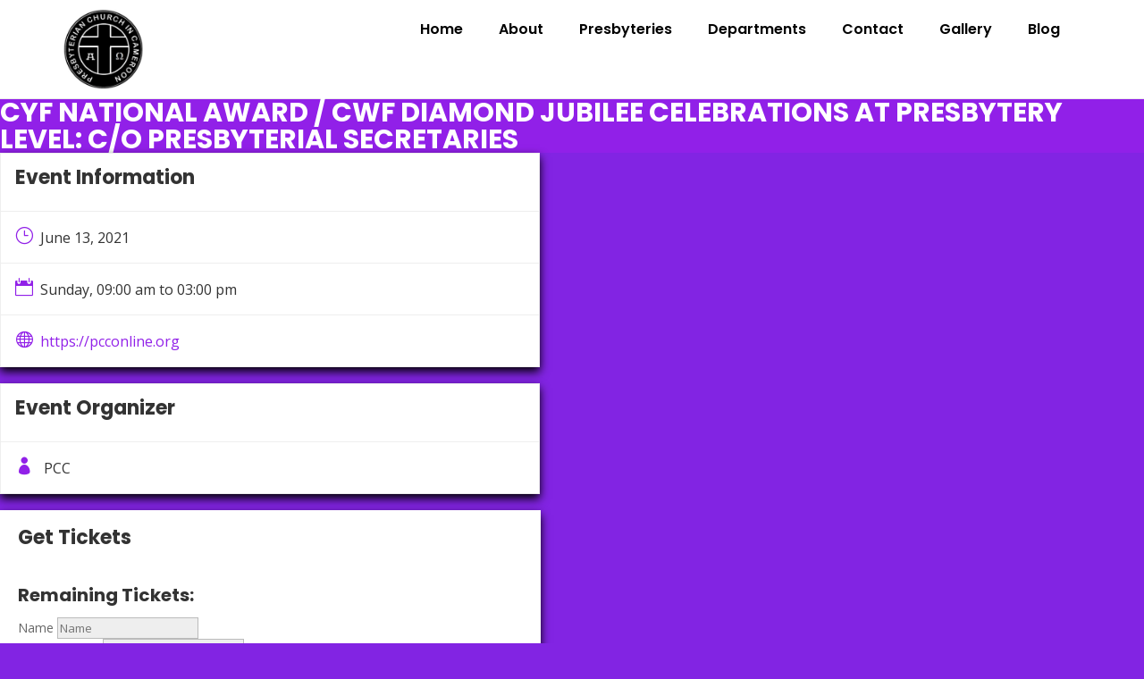

--- FILE ---
content_type: text/css
request_url: https://pcconline.org/wp-content/plugins/divi-eventmanager/assets/css/single-event/dem_detail_style1.min.css
body_size: 724
content:
.et-db #et-boc .et_pb_fullwidth_header ,.et_pb_fullwidth_header{background-color: #7ccbe6;}
.et-db #et-boc h1.et_pb_module_header , h1.et_pb_module_header{color:#fff;text-transform: uppercase;padding-bottom:0px;}
.et-db #et-boc .et_pb_module.et_pb_text .et_pb_text_inner table, .et_pb_module.et_pb_text .et_pb_text_inner table{margin-right: 3%;width: 100%;margin-bottom: 3%;}
.et-db #et-boc .et_pb_module.et_pb_text .et_pb_text_inner table tr td, .et_pb_module.et_pb_text .et_pb_text_inner table tr td, .et-db #et-boc .et_pb_module.et_pb_text .et_pb_text_inner table tr th,.et_pb_module.et_pb_text .et_pb_text_inner table tr th {padding : 16px;border: 1px solid #eee;}
.et-db #et-boc .et_pb_module.et_pb_text .et_pb_text_inner table tr th a, .et_pb_module.et_pb_text .et_pb_text_inner table tr th a{position: absolute;right: 0;top: 0;padding : 5px;color:#fff;}
.et-db #et-boc .et_pb_module.et_pb_text .et_pb_text_inner table tr td, .et_pb_module.et_pb_text .et_pb_text_inner table tr td{font-size: 16px;}
.et-db #et-boc .et_pb_module.et_pb_text .et_pb_text_inner table tr td i ,
.et_pb_module.et_pb_text .et_pb_text_inner table tr td i{font-size: 20px;}
.et-db #et-boc .et_pb_module.et_pb_text .et_pb_text_inner table tr th{font-weight: 300;line-height: 1.3em;color: #111c24;}
.et-db #et-boc .event_share ul.et_pb_social_media_follow li a, 
.event_share ul.et_pb_social_media_follow li a{color: #595fde;}
.et-db #et-boc .event_share ul.et_pb_social_media_follow li a:hover ,.event_share ul.et_pb_social_media_follow li a:hover{color: #222;}
.et-db #et-boc .event_share ul.et_pb_social_media_follow li a i.event_social_icon,.event_share ul.et_pb_social_media_follow li a i.event_social_icon{font-size: 30px;font-weight: 400;-webkit-font-smoothing: antialiased;}
.et-db #et-boc .image_gallery .popup-gallery img,
.image_gallery .popup-gallery img{margin-right: 10px;cursor: zoom-in;}
.et-db #et-boc .event_share .et_pb_text_inner, .image_gallery .et_pb_text_inner, .dem_detail_style1_google_map .et_pb_text_inner,
.event_share .et_pb_text_inner, .image_gallery .et_pb_text_inner, .dem_detail_style1_google_map .et_pb_text_inner{margin-bottom :5px;}
.et-db #et-boc .et_pb_row.dem_detail_style1_google_map #map, .et_pb_row.dem_detail_style1_google_map #map{width:100%;height:400px;}
.et-db #et-boc .et_pb_module.et_pb_contact_form_container .et-pb-contact-message , .et_pb_module.et_pb_contact_form_container .et-pb-contact-message{color: #a94442;background-color: #f2dede;border-color: #ebccd1;padding: 0 10px;margin-bottom: 10px;}
.dem_detail_style1_meta_info .et_pb_row.event_content .et_pb_section , .dem_detail_style1_meta_info .et_pb_row.event_content .et_pb_row{padding:0px !important;width:100% !important;}
.dem_detail_style1_ticket_booking .dem_avilable_ticket{padding-bottom: 15px;font-size: 20px;}
#dem_detail_style1_contact_form .et-pb-contact-message p{color: #3c763d;background-color: #dff0d8;border-color: #d6e9c6;margin-left: 0px;padding:5px;margin-bottom: 10px;}
#dem_detail_style1_contact_form #dem_ticket_booking_paypal .et_pb_contact_field .error , .error {color:red;}
.dem_detail_style1_event_content .et_pb_module.et_pb_text{margin-bottom:0px !important;}
.dem_detail_style1_google_map iframe {border:1px solid #ccc;}
.et_pb_section.dem_detail_style1_meta_info{padding:0px !important;}
#dem_ticket_booking_paypal .dem_ticket_booking_left{padding-left:0px !important;}
#dem_ticket_booking_paypal .et_pb_contact_submit.et_pb_button{display: inline-block;margin: 0;margin-right: 80%;}
#dem_ticket_booking_paypal .et_pb_contact_submit.et_pb_button:hover{padding: .3em 1em !important;}
.dem-detail-style1{box-shadow: 0 2px 5px rgba(0,0,0,0.3);}
.dem_detail_style1_ticket_booking{padding: 20px;box-shadow: 0 2px 5px rgba(0,0,0,0.3);}
.dem_ticket_booking_left{padding: 0% !important;}
.dem_events_paypal_button,.dem_events_submit_button{border: 2px solid #40d9f1;padding: 8px 10px;cursor: pointer;
background-color: #40d9f1;border-radius: 5px;font-size: 20px;font-weight: 700;}
.dem_events_paypal_button:hover,.dem_events_submit_button:hover{border-color: #00BBA3;background-color: #00BBA3;color: #fff;}
.dem_ticket_booking_left{float: none !important;}